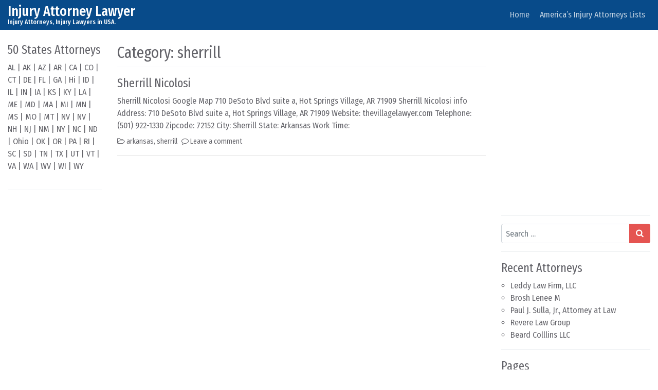

--- FILE ---
content_type: text/html; charset=utf-8
request_url: https://www.google.com/recaptcha/api2/aframe
body_size: 267
content:
<!DOCTYPE HTML><html><head><meta http-equiv="content-type" content="text/html; charset=UTF-8"></head><body><script nonce="3BUxREHe4uGzN1ShluQFCQ">/** Anti-fraud and anti-abuse applications only. See google.com/recaptcha */ try{var clients={'sodar':'https://pagead2.googlesyndication.com/pagead/sodar?'};window.addEventListener("message",function(a){try{if(a.source===window.parent){var b=JSON.parse(a.data);var c=clients[b['id']];if(c){var d=document.createElement('img');d.src=c+b['params']+'&rc='+(localStorage.getItem("rc::a")?sessionStorage.getItem("rc::b"):"");window.document.body.appendChild(d);sessionStorage.setItem("rc::e",parseInt(sessionStorage.getItem("rc::e")||0)+1);localStorage.setItem("rc::h",'1769498431767');}}}catch(b){}});window.parent.postMessage("_grecaptcha_ready", "*");}catch(b){}</script></body></html>